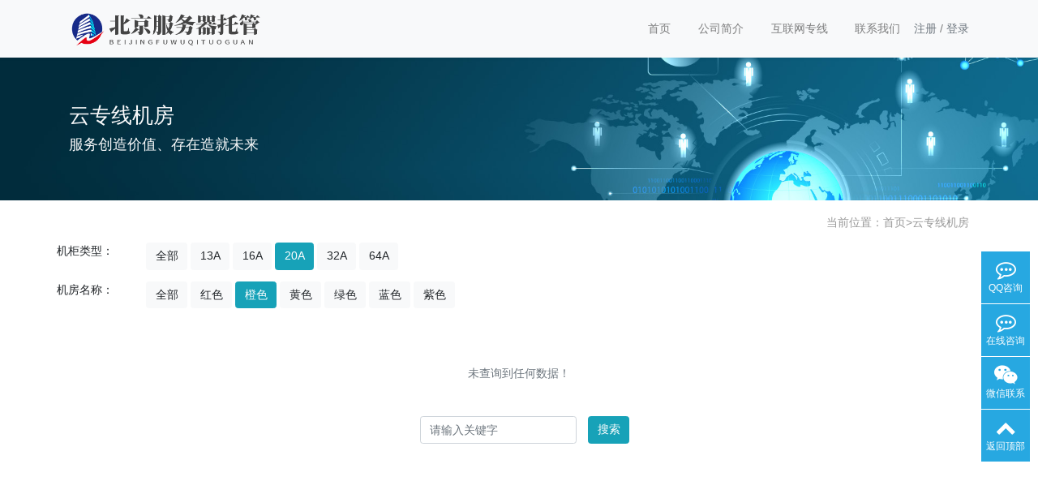

--- FILE ---
content_type: text/html; charset=utf-8
request_url: http://china555.cn/?product&ext_color=%E6%A9%99%E8%89%B2&ext_type=20A
body_size: 4179
content:
<!doctype html>
<html lang="zh">
<head>
	<meta charset="utf-8">
	<title>云专线机房-北京服务器托管，机房租用，大带宽租用，机柜整租，机房建设-北京服务器托管</title>
	<meta name="keywords" content="北京服务器托管，高电机柜租用，机房租用，大带宽租用，机柜整租，机房建设">
	<meta name="description" content="北京服务器托管，高电机柜租用，机房租用，大带宽租用，机柜整租，机房建设">
	<meta name="viewport" content="width=device-width,initial-scale=1,minimum-scale=1,maximum-scale=1,shrink-to-fit=no">
	<link rel="stylesheet" href="/template/default/bootstrap/css/bootstrap.min.css" >
	<link rel="stylesheet" href="/template/default/font-awesome-4.7.0/css/font-awesome.min.css">
	<link rel="stylesheet" href="/template/default/css/aoyun.css?v=v1.3.5" >
	<link rel="stylesheet" href="/template/default/swiper-4.3.5/css/swiper.min.css">
	<link rel="stylesheet" href="/template/default/css/animate.css">
	<link rel="shortcut icon" href="/favicon.ico" type="image/x-icon">
	<script src="/template/default/js/jquery-1.12.4.min.js" ></script>
</head>
<body>

<!-- 头部导航 -->
<nav class="navbar navbar-light bg-light fixed-top navbar-expand-lg shadow-sm">
  <div class="container">
	  	<a class="navbar-brand my-1" href="/">
	      <img src="/static/upload/image/20211206/1638772083972329.png" class="logo-sm-height"  height="50">
	    </a>
	    
	    <button class="navbar-toggler" type="button" data-toggle="collapse" data-target="#navbarNav" aria-controls="navbarNav" aria-expanded="false" aria-label="Toggle navigation">
	    	<span class="navbar-toggler-icon"></span>
	    </button>
	    
	    <div class="collapse navbar-collapse justify-content-end" id="navbarNav">
	        <ul class="navbar-nav">
	       	  <li class="nav-item ">
				 <a class="nav-link" href="/" >首页</a>
	          </li>
	          
	              <li class="nav-item ">
	                <a class="nav-link" href="/?aboutus/">公司简介</a>
	              </li>
	          
	              <li class="nav-item ">
	                <a class="nav-link" href="/?article/">互联网专线</a>
	              </li>
	          
	              <li class="nav-item ">
	                <a class="nav-link" href="/?contact/">联系我们</a>
	              </li>
	          
	      </ul>
	      
	      <span class="navbar-text">
	     	 
		     
		     	
					<a class="text-secondary" href="/?member/register/" >注册</a>
				
				
				
					/
				
				
				
					<a class="text-secondary" href="/?member/login/" >登录</a>
				
				
		     
	      </span>
	      
	    </div>
    </div>
</nav>

<!--占位导航栏-->
<div style="height:71px;" class="head-sm-height"></div>



<!-- 头部大屏 -->
<div class="jumbotron jumbotron-fluid mb-2" style="background:#e9ecef url(/static/upload/image/20180412/1523501459462835.jpg);background-size:cover;no-repeat">
  <div class="container text-light">
    <h1 class="fs-18 fs-sm-26 wow fadeInDown">云专线机房</h1>
    <p class="fs-14  fs-sm-18 wow fadeInDown">服务创造价值、存在造就未来</p>
  </div>
</div>

<div class="container pages">

	 <!-- 当前位置 -->
<div class="text-right position mb-3 d-none d-md-block">当前位置：<a href="/">首页</a>><a href="/?product/">云专线机房</a></div>

	 <!-- 分类筛选 -->
     <div  class="my-3">
          <div class="row">
           		<div class="col-12 col-sm-2 col-md-1" style='padding: 0;'>机柜类型：</div>
                <div class="col-12 col-sm-10 col-md-11">
                   <a href="/?product&ext_color=%E6%A9%99%E8%89%B2" class="mb-3 btn btn-light">全部</a>
                   
                       <a href= "/?product&ext_color=%E6%A9%99%E8%89%B2&ext_type=13A" class="mb-3 btn btn-light">13A</a>  
                   
                       <a href= "/?product&ext_color=%E6%A9%99%E8%89%B2&ext_type=16A" class="mb-3 btn btn-light">16A</a>  
                   
                       <a href= "/?product&ext_color=%E6%A9%99%E8%89%B2&ext_type=20A" class="mb-3 btn btn-info">20A</a>  
                   
                       <a href= "/?product&ext_color=%E6%A9%99%E8%89%B2&ext_type=32A" class="mb-3 btn btn-light">32A</a>  
                   
                       <a href= "/?product&ext_color=%E6%A9%99%E8%89%B2&ext_type=64A" class="mb-3 btn btn-light">64A</a>  
                   
               </div>
          </div>
           
          <div class="row">
           		<div class="col-12 col-sm-2 col-md-1" style='padding: 0;'>机房名称：</div>
                <div class="col-12 col-sm-10 col-md-11">
                   <a href="/?product&ext_type=20A" class="mb-3 btn btn-light">全部</a>
                   
                      <a href= "/?product&ext_color=%E7%BA%A2%E8%89%B2&ext_type=20A" class="mb-3 btn btn-light">红色</a>  
                   
                      <a href= "/?product&ext_color=%E6%A9%99%E8%89%B2&ext_type=20A" class="mb-3 btn btn-info">橙色</a>  
                   
                      <a href= "/?product&ext_color=%E9%BB%84%E8%89%B2&ext_type=20A" class="mb-3 btn btn-light">黄色</a>  
                   
                      <a href= "/?product&ext_color=%E7%BB%BF%E8%89%B2&ext_type=20A" class="mb-3 btn btn-light">绿色</a>  
                   
                      <a href= "/?product&ext_color=%E8%93%9D%E8%89%B2&ext_type=20A" class="mb-3 btn btn-light">蓝色</a>  
                   
                      <a href= "/?product&ext_color=%E7%B4%AB%E8%89%B2&ext_type=20A" class="mb-3 btn btn-light">紫色</a>  
                   
               </div>
          </div>
    </div>
      
	<!-- 图文列表 -->
    <div class="row">
        
    </div>

 	<!-- 分页 -->

   	<div class="text-center my-5 text-secondary">未查询到任何数据！</div>

    
    <!-- 搜索-->
     <form class="form-inline mb-5 justify-content-center" action="/?search/"  method="get">
		  <div class="form-group mx-sm-3 mb-2">
		    <input type="text" name="keyword" class="form-control" placeholder="请输入关键字">
		  </div>
		  <button type="submit" class="btn btn-info mb-2">搜索</button>
     </form>
    
</div>


<div class="footer mt-3 pt-5 border-top text-secondary bg-light">
	<div class="container">
    	<div class="row pb-5">
            <div class="col-12 col-md-5">
            	<h5>北京互联互通科技有限公司</h5>
                <ul class="lh-2">
                	<li>营业执照：91110108777694320M  </li>
                    <li>备案号码：<a href="http://beian.miit.gov.cn/" target="_blank">京ICP备12004543号-14</a> </li>
                    <li>地址：北京市海淀区苏州街18号长远天地大厦B1座6层 </li>
                </ul>
            </div>
            <div class="col-12 col-md-5">
            	<div class="mt-4 d-block d-md-none"></div>
                
            	<h5>联系我们</h5>
                <ul class="lh-2">
                    <li>电话：18911219358 </li>
                    <li>邮箱：2501789062@qq.com </li>
                    <li>Q&nbsp;&nbsp;Q：2501789062 </li>
                </ul>
            </div>
            <div class="col-12 col-md-2 text-center d-none d-md-block">
            	<p class="code"><img src="/core/qrcode.php?string=http%3A%2F%2Fchina555.cn%2F%3Fproduct%26ext_color%3D%25E6%25A9%2599%25E8%2589%25B2%26ext_type%3D20A" class="qrcode" alt="二维码"> </p>
                <p class="small">扫一扫 手机访问</p>
            </div>
        </div>
	</div>
    <div class="copyright border-top lh-3 text-center  d-none d-md-block">
    	
    </div>
</div>

<!-- 占位 -->
<div style="height:49px;" class="d-block d-sm-none"></div>

<!-- 手机底部导航 -->
<div class="container-fluid bg-info fixed-bottom d-block d-sm-none">
    <div class="row">
        <div class="col-4 p-0 text-center border-right">
            <a href="tel:18911219358" class="text-light d-block pt-3 pb-3"><i class="fa fa-phone" aria-hidden="true"></i> 电话咨询</a>
        </div>
        <div class="col-4 p-0 text-center border-right">
            <a target="_blank" href="http://wpa.qq.com/msgrd?v=3&uin=2501789062&site=qq&menu=yes" class="text-light d-block pt-3 pb-3"><i class="fa fa-qq" aria-hidden="true"></i> 在线咨询</a>
        </div>
        <div class="col-4 p-0 text-center">
			
            <a href="/?aboutus/" class="text-light d-block pt-3 pb-3"><i class="fa fa-location-arrow" aria-hidden="true"></i> 公司简介</a>
			
        </div>
    </div>
</div>

<!-- 在线客服 -->
<div class="online d-none d-md-block">
	<dl>
		<dt style="width:150px;">
        	<h3><i class="fa fa-commenting-o"></i>QQ咨询<span class="remove"><i class="fa fa-remove"></i></span></h3>
            <p>
            	<a target="_blank" href="http://wpa.qq.com/msgrd?v=3&uin=2501789062&site=qq&menu=yes">
                	<img border="0" src="/template/default/images/qq.jpg" alt="点击这里给我发消息" title="点击这里给我发消息"/>
               		 售前咨询专员
                </a>
            </p>
             <p>
                <a target="_blank" href="http://wpa.qq.com/msgrd?v=3&uin=2501789062&site=qq&menu=yes">
                	<img border="0" src="/template/default/images/qq.jpg" alt="点击这里给我发消息" title="点击这里给我发消息"/>
               		 售后服务专员
                </a>
            </p>
        </dt>
		<dd><i class="fa fa-commenting-o"></i></dd>
		<dd>QQ咨询</dd>
	</dl>
	
	<dl>
		<dt style="width:150px;">
        	<h3>在线咨询<span class="remove"><i class="fa fa-remove"></i></span></h3>
             <p>
                <button onclick="return IDCChat()" >
                	<!--<img border="0" src="/template/default/images/kefu_img.png" alt="点击这里给我发消息" title="点击这里给我发消息"/>-->
					<i class="fa fa-commenting-o"></i>
               		 在线客服
                </button>
            </p>
        </dt>
		<dd><i class="fa fa-commenting-o"></i></dd>
		<dd>在线咨询</dd>
	</dl>
    
    
	<!--<dl>
		<dt style="width:300px;">
        	<h3><i class="fa fa-volume-control-phone"></i>免费通话<span class="remove"><i class="fa fa-remove"></i></span></h3>
            <p>24小时免费咨询</p>
            <p>请输入您的联系电话，座机请加区号</p>
            <form  onsubmit="return subform(this);">
            	<p><input type="text" name="tel" id="tel" autocomplete="off"  placeholder="请输入您的电话号码" required maxlength="30"></p>
                <p><button type="submit">免费通话</button></p>
            </form>
        </dt>
		<dd><i class="fa fa-volume-control-phone" aria-hidden="true"></i></dd>
		<dd>免费通话</dd>
	</dl> -->
    
    <dl>
		<dt style="width:200px;">
        	<h3><i class="fa fa-weixin" aria-hidden="true"></i>微信扫一扫<span class="remove"><i class="fa fa-remove"></i></span></h3>
           	<p><img src="/static/upload/image/20220628/1656403546576830.jpg " width="100%"></p>
        </dt>
		<dd><i class="fa fa-weixin" aria-hidden="true"></i></dd>
		<dd>微信联系</dd>
	</dl>
    
	<dl class="scroll-top">
		<dd><i class="fa fa-chevron-up"></i></dd>
		<dd>返回顶部</dd>
	</dl>
</div>

<script src="/template/default/js/popper.min.js"></script>
<script src="/template/default/bootstrap/js/bootstrap.min.js"></script>
<script src="/template/default/js/wow.min.js"></script>
<script src="/template/default/js/aoyun.js?v=v1.2.2"></script>

<script>
// 网页咨询框
function IDCChat(){
    var width = (screen.availWidth - 800)/2;
    var height = (screen.availHeight - 600)/2;
    window.open ('', '咨询', 'height=600, width=800, toolbar=no, left = '+width+',top ='+height+', menubar=no, scrollbars=no, resizable=no,location=no, status=no');
}

</script>



<script>
//ajax提交表单
function subform(obj){
  var url='/?form/2/';
  var tel=$(obj).find("#tel").val();
  
  var reg = /^(1|0)[\d\-]+$/;   
  if (!reg.test(tel)) {
	  alert('电话号码错误！');
	  return false;
  }
  
  $.ajax({
    type: 'POST',
    url: url,
    dataType: 'json',
    data: {
    	tel: tel
    },
    success: function (response, status) {
      if(response.code){
		 alert("您的来电已收到，我们会尽快联系您！");
		 $(obj)[0].reset(); 
      }else{
    	 alert(response.data);
      }
    },
    error:function(xhr,status,error){
      alert('返回数据异常！');
    }
  });
  return false;
}
</script>



</body>
</html>
